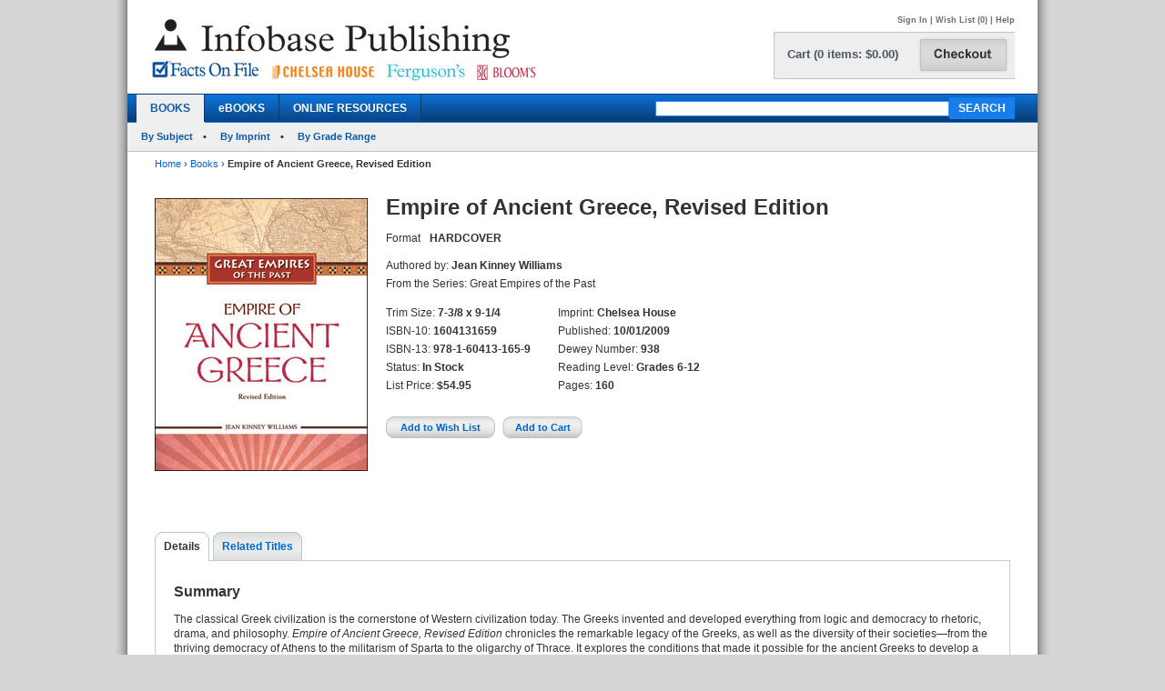

--- FILE ---
content_type: text/html; charset=utf-8
request_url: https://www.infobasepublishing.com/Bookdetail.aspx?ISBN=1604131659&eBooks=0
body_size: 43833
content:


<!DOCTYPE html PUBLIC "-//W3C//DTD XHTML 1.0 Transitional//EN" "http://www.w3.org/TR/xhtml1/DTD/xhtml1-transitional.dtd">


<html xmlns="http://www.w3.org/1999/xhtml">

<head><meta http-equiv="content-type" content="text/html;charset=utf-8" /><title>
	Infobase Publishing - Empire of Ancient Greece, Revised Edition
</title><link href="/common/css/main.css" rel="stylesheet" type="text/css" media="all" />
    <script type="text/javascript" src="/Common/js/common.js"></script>
<link href="/common/css/styles.css" rel="stylesheet" type="text/css" />
	

<script type="text/javascript">
function unhide(divID) {
  var item = document.getElementById(divID);
  if (item) {
    item.className=(item.className=='SubnavDiv')?'SubnavDivUnhide':'SubnavDiv';
  }
}
</script>
	

</head>
   
<body>
<form method="post" action="./Bookdetail.aspx?ISBN=1604131659&amp;eBooks=0" onkeypress="javascript:return WebForm_FireDefaultButton(event, 'ucHeader_btnSearch')" id="form1" enctype="multipart/form-data">
<div class="aspNetHidden">
<input type="hidden" name="__EVENTTARGET" id="__EVENTTARGET" value="" />
<input type="hidden" name="__EVENTARGUMENT" id="__EVENTARGUMENT" value="" />
<input type="hidden" name="__VIEWSTATE" id="__VIEWSTATE" value="/[base64]/[base64]/SVNCTj0xNjA0MTMxNjU5JmVCb29rcz0wZGQCCQ8PFgIfAQVBaHR0cHM6Ly93d3cuaW5mb2Jhc2VwdWJsaXNoaW5nLmNvbS9TcGVjaWFsT2ZmZXJzLmFzcHg/[base64]/[base64]/[base64]/[base64]/[base64]/SVNCTj0xNjA0MTMxNjU5JmVCb29rcz0wJnRhYj1EZXRhaWxzZGQCAw8PFgIfAQVAfi9Cb29rZGV0YWlsLmFzcHg/[base64]/[base64]/[base64]/[base64]/[base64]/SVNCTj0xNjA0MTMxNjU5JmVCb29rcz0wZGQCAQ9kFgxmDxUBCjE2MDQxMzE2MDhkAgMPDxYEHwAFKEVtcGlyZSBvZiBBbmNpZW50IEVneXB0LCBSZXZpc2VkIEVkaXRpb24fAQUqfi9Cb29rZGV0YWlsLmFzcHg/[base64]/[base64]/[base64]/[base64]/[base64]/[base64]/[base64]/[base64]/[base64]/[base64]/[base64]/SVNCTj0xNjA0MTMxNjU5JmVCb29rcz0wJnRhYj1SZWxhdGVkVGl0bGVzHwRnZGQCBw8PFgIfAQVBfi9Cb29rZGV0YWlsLmFzcHg/[base64]" />
</div>

<script type="text/javascript">
//<![CDATA[
var theForm = document.forms['form1'];
if (!theForm) {
    theForm = document.form1;
}
function __doPostBack(eventTarget, eventArgument) {
    if (!theForm.onsubmit || (theForm.onsubmit() != false)) {
        theForm.__EVENTTARGET.value = eventTarget;
        theForm.__EVENTARGUMENT.value = eventArgument;
        theForm.submit();
    }
}
//]]>
</script>


<script src="/WebResource.axd?d=SOn67lsUGFr5UTBFIPQKRfUj6g9piDp_1msYhHB6hkwP-r37L_LxXjFhyPvwwZbD0iMOJgmVvO_flxJUq_1H0FGLuvuc_mXCyH8CXzYSLhI1&amp;t=638285921964787378" type="text/javascript"></script>


<script src="/ScriptResource.axd?d=VG2Uy8AlpqGBnIKZKUQqZ3lgEwF0e5J5CIkS2on8rfeYjW_uIX_2BdowZq2eUVD_g-DWyW8Z6N96q4WfeZP4UkGd2cHHcpM1XXND4xPEEpVQyBNSrq_-Shve5SwcZNungXUTi0M45Hi33Pti0cp6RwTTnntPx4Mr7d-jt0KN4nc1&amp;t=13798092" type="text/javascript"></script>
<script src="/ScriptResource.axd?d=4a6bDyGqa2HydK-lXy4Ki0PHRB3xddJKSas2FjX9vk_qGe1rjyuYJyFFyzkY22CIjNlrZDxjOJ98MSY_5VfRlN-6mLij6VZa9CmHiqhsxJyUdl1nwRuLhuPhMFaGfTn80dSqxsy6_0yOqGaj4wG-IJ199bv1pIEguBY1j2tvWGXlhhlfbDTKqoIhg10KVqSo0&amp;t=13798092" type="text/javascript"></script>
<div class="aspNetHidden">

	<input type="hidden" name="__VIEWSTATEGENERATOR" id="__VIEWSTATEGENERATOR" value="6DCAC49F" />
	<input type="hidden" name="__SCROLLPOSITIONX" id="__SCROLLPOSITIONX" value="0" />
	<input type="hidden" name="__SCROLLPOSITIONY" id="__SCROLLPOSITIONY" value="0" />
	<input type="hidden" name="__EVENTVALIDATION" id="__EVENTVALIDATION" value="/wEdABFlFE+miaXygFcjLhl6hB4LNL2SUAO14nVtTs0y/[base64]/md5U/QyzqdTHkFBAMrHxPodsIXoiAM0x/KMa57O8uY5xKNDEQN3l4TYuwL9M7ES0d1LXDtJAAO2bQDlbHmksH8pIwxrAA4qgpzGIoPS41aID" />
</div>
 
<div id="header">
    

<div class="mainborder">
    <div class="insideborder">
        <div class="row">
            <div class="topLogos">
                <a href="/Default.aspx">
                    <img src="/Common/images/logos.jpg" />
                </a>
            </div>
    
    	    <div class="topRightContainer">
		        <div class="upperNavigation">
			    <p style="text-align: right" class="topLink">
                      
				    <br />
            	    <a id="ucHeader_btnSignIn" href="javascript:__doPostBack(&#39;ctl00$ucHeader$btnSignIn&#39;,&#39;&#39;)">Sign In</a> | <a id="ucHeader_lnkWishList" href="https://www.infobasepublishing.com/WishList.aspx">Wish List (0)</a>    
                    
			         
			        | <a id="ucHeader_hlhelp" href="https://www.infobasepublishing.com/ContactUS.aspx?Page=FAQ">Help</a>
                </p>
		    </div>
  	  	        <div class="checkoutButton">
                    <a id="ucHeader_hlcart" href="https://www.infobasepublishing.com/Cart.aspx?Page=https://www.infobasepublishing.com/Bookdetail.aspx?ISBN=1604131659&amp;eBooks=0">	
  	  			        <img src="/common/images/button_checkout.jpg" width="107" height="50" border="0" />
  	  	            </a>
  	  	        </div>
		        <div class="cartSummary">
			        <p style="text-align: left" class="cartText"> <a id="ucHeader_lnkCart" class="cartText" href="https://www.infobasepublishing.com/Cart.aspx?Page=https://www.infobasepublishing.com/Bookdetail.aspx?ISBN=1604131659&amp;eBooks=0">Cart (0 items: $0.00)</a></p>
		        </div>
            </div>
        </div>
    </div>

    <div class="navWrapper row" id="Navigation">
        <ul class="navLinks">
            <li class="active">
                <a id="ucHeader_hlBooks" href="https://www.infobasepublishing.com/SpecialOffers.aspx?Booktype2=h">BOOKS</a>
                
            </li>

            <li class="">
                <a id="ucHeader_hlEbooks" href="https://www.infobasepublishing.com/eBookLanding.aspx?eBooks=1">eBOOKS</a>
            </li>

            <li class="">
                <a id="ucHeader_hlOnlineProductLanding" href="https://www.infobasepublishing.com/OnlineProductsLanding.aspx">ONLINE RESOURCES</a>
            </li>
        </ul>
        <div class="navSearch">
            <input name="ctl00$ucHeader$txtKeyword" type="text" maxlength="100" id="ucHeader_txtKeyword" class="searchboxBorder" size="39" name="searchText" />
            <input type="submit" name="ctl00$ucHeader$btnSearch" value="SEARCH" onclick="return doSimpleSearch(&#39;ucHeader_txtKeyword&#39;);" id="ucHeader_btnSearch" class="searchButton" />
        </div>
    </div>
        
            <ul class="subMenu">
                        <li>
                            
                            <a href="../../Browse.aspx?Filter=Subject">By Subject</a>
                            
                        </li>
                   

                        <li>
                            
                            <a href="../../ImprintLanding.aspx">By Imprint</a>
                            
                        </li>

                        <li>
                            
                            <a href="../../GradeLanding.aspx">By Grade Range</a>
                            
                        </li>
                   </ul>
        
</div>
</div>



    <div id="wrapper" class="">
        <div id="bread">
            
<div><a id="ContentPlaceHolderBreadCrumbTrail_hlhome" href="Default.aspx">Home</a>  <span>&rsaquo;</span> 
<a id="ContentPlaceHolderBreadCrumbTrail_hlBooks" href="SpecialOffers.aspx?Booktype2=h">Books</a>  <span>&rsaquo;</span> 
<span id="ContentPlaceHolderBreadCrumbTrail_lblBreadCrumb"> <b>Empire of Ancient Greece, Revised Edition</b></span>
</div>
 
        </div>
        
        

<script type="text/javascript">
//<![CDATA[
Sys.WebForms.PageRequestManager._initialize('ctl00$MainContent$ScriptManager1', 'form1', ['tctl00$MainContent$UpdatePanel1','MainContent_UpdatePanel1','tctl00$MainContent$UpdatePanel3','MainContent_UpdatePanel3','tctl00$MainContent$UpdatePanel4','MainContent_UpdatePanel4','tctl00$MainContent$UpdatePanel2','MainContent_UpdatePanel2','tctl00$MainContent$UpdatePanel5','MainContent_UpdatePanel5'], [], [], 90, 'ctl00');
//]]>
</script>



<div class="topFull">
			
	
	

			
            
            <div class="seriesBookImage">
           		<img id="MainContent_ThumbNailImage" alt="" src="https://www.infobasepublishing.com/productimages/isbn13/closeups/9781604131659.jpg" /> 
           		<p>
                    
                   <br />
                   
                    
		        </p>	
			</div>
			
			<div class="seriesInfo">
			 <span id="MainContent_lblTitle" class="title">Empire of Ancient Greece, Revised Edition</span>
			<ul>
            	
            	<li><span id="MainContent_lbltext">Format</span></li>
            	<li><span id="MainContent_lblFormat"><b>HARDCOVER</b></span></li>
            	<li></li>
                <li></li>
            	
            </ul>
				<ul class="specs">
					<li>Authored by: <b><span id="MainContent_lblAuthor">Jean Kinney Williams</span></b></li>
					<li><span id="MainContent_lblSeries">From the Series: Great Empires of the Past</span></li>
						</ul>
						   <div class="uldiv">
                <ul class="specs">

				<li>Trim Size: <b><span id="MainContent_lblSize">7-3/8 x 9-1/4</span></b></li>
					<li>ISBN-10: <b><span id="MainContent_lblISBN10">1604131659</span></b></li>
                    <li>ISBN-13: <b><span id="MainContent_lblISBN13">978-1-60413-165-9</span></b></li>
                    <li>Status: <b><span id="MainContent_lblStatus">In Stock</span></b></li>
					<li><span id="MainContent_lbllistpricelabel">List Price</span>: 
					<b><span id="MainContent_lblListPrice">$54.95</span></b><br />
					<b class="red">
					
				  </b></li>
				
				       </ul>
            </div>
            
                <div class="uldiv">
                <ul class="specs">

            		<li>Imprint: <b><span id="MainContent_lblImprint">Chelsea House</span></b></li>
					<li><span id="MainContent_lblpublishedlabel">Published:</span> <b><span id="MainContent_lblPublished">10/01/2009</span></b></li>
					<li>Dewey Number: <b><span id="MainContent_lblDewey">938</span></b></li>
					<li>Reading Level: <b><span id="MainContent_lblAgeLevel">Grades 6-12</span></b></li>
					<li> <span id="MainContent_lblpagelabel">Pages:</span> <b><span id="MainContent_lblpages">160</span></b></li> 
						
            	       </ul>
            </div>
            
            
          
			
	<div class="btnsLeft">   
					<input type="submit" name="ctl00$MainContent$btnAddWishlist" value="Add to Wish List" id="MainContent_btnAddWishlist" class="wishButton" /> 
					     
 
					<input type="submit" name="ctl00$MainContent$btnAddCart" value="Add to Cart" id="MainContent_btnAddCart" class="cartButton" />
                    
                  
                    
            		</div> 
			</div>
			
		</div>
       
<div class="bottomFull">
<div id="MainContent_Details" class="VisibleDiv">
<div id="MainContent_UpdatePanel1">
	
<div class="tabs">
	<ul>
	                <li  class="on"><a id="MainContent_hlDetails1" class="on" href="Bookdetail.aspx?ISBN=1604131659&amp;eBooks=0&amp;tab=Details">Details</a></li>
                   
					<li id="MainContent_lirt1"><a id="MainContent_hlRelatedTitles1" href="Bookdetail.aspx?ISBN=1604131659&amp;eBooks=0&amp;tab=RelatedTitles">Related Titles</a></li>
					
					
	</ul>
</div>
<div class="tabBox">
<div id="MainContent_pnlSummary">
		
<br />
    <h2>Summary</h2> 
    <p><span id="MainContent_lblSummary"><p>The classical Greek civilization is the cornerstone of Western civilization today. The Greeks invented and developed everything from logic and democracy to rhetoric, drama, and philosophy. <em>Empire of Ancient Greece, Revised Edition</em>&#160;chronicles the remarkable legacy of the Greeks, as well as the diversity of their societies&#8212;from the thriving democracy of Athens to the militarism of Sparta to the oligarchy of Thrace. It explores the conditions that made it possible for the ancient Greeks to develop a culture that set the foundation for our intellectual lives today, and explains why Greek power eventually declined. Everyday life in ancient Greece, from the wealthy citizens who grappled in the Olympic arena to the farmers who found 50 different ways to use olive oil, is also examined. Connections in our own world to the ancient Greeks are numerous, including the Olympics, much of our classical literature, the scientific method, architecture, and many English words.</p></span></p>

	</div>
<div id="MainContent_pnlSpecs">
		
    <h2>Specifications</h2>
    <p><span id="MainContent_lblSpecs"><p>Full-color photographs and illustrations. Maps. Sidebars. Glossary. Bibliography. Chronology. Further resources. Index.</p></span></p>

	</div>
<div id="MainContent_pnlAbouttheAuthors">
		
    <h2>About the Author(s)</h2>
    <p><span id="MainContent_lblAbouttheAuthors"><p><strong>Jean Kinney Williams</strong> is a freelance writer who has penned many nonfiction books on a variety of history and social studies topics, including <em>Mormon Faith in America</em> for Chelsea House.</p></span></p>

	</div>
</div>

</div>
</div> 
<div id="MainContent_ReviewsAndRewards" class="HiddenDiv">
<div id="MainContent_UpdatePanel3">
	
<div class="tabs">
	<ul>
	                <li><a id="MainContent_hlDetails3" href="Bookdetail.aspx?ISBN=1604131659&amp;eBooks=0&amp;tab=Details">Details</a></li>
                    <li  class="on"></li>
					<li id="MainContent_lirt2"><a id="MainContent_hlRelatedTitles3" href="Bookdetail.aspx?ISBN=1604131659&amp;eBooks=0&amp;tab=RelatedTitles">Related Titles</a></li>
					
	
	</ul>
</div>
<div class="tabBox">
 
</div>

</div>
</div>               
<div id="MainContent_RelatedTitles" class="HiddenDiv">
<div id="MainContent_UpdatePanel4">
	
<div class="tabs">
	<ul>
	                <li><a id="MainContent_hlDetails4" href="Bookdetail.aspx?ISBN=1604131659&amp;eBooks=0&amp;tab=Details">Details</a></li>
                    
					<li class="on"><a id="MainContent_hlRelatedTitles4" class="on" href="Bookdetail.aspx?ISBN=1604131659&amp;eBooks=0&amp;tab=RelatedTitles">Related Titles</a></li>
					
	
	</ul>
</div>
<div class="tabBox">
    <div class="tableWrap">
        <h5><span id="MainContent_hlAdditionalTitlesHeader"></span></h5>
            
        <table>
        <tr>
			<th class="tL" style="text-align: left;">Title</th>
			<th><span id="MainContent_lblListPriceLabel2">List Price</span></th>
			<th>Format</th>
			<th>Status</th>
            <th>Add to Wish List</th>
			<th>Add to Cart</th>
		</tr>
        <tr></tr>
        
        <tr >
                                             
            <td class="tL" style="text-align: left;">
             <a name='1604131624'></a> <input type="hidden" name="ctl00$MainContent$rptDisplay$ctl00$hdnISBN" id="MainContent_rptDisplay_hdnISBN_0" value="1604131624" />
              <a id="MainContent_rptDisplay_lnkTitle_0" href="Bookdetail.aspx?ISBN=1604131624&amp;eBooks=0">Empire of Alexander the Great, Revised Edition</a><br />
            </td>
            <td><span id="MainContent_rptDisplay_lblTotal_0">$35.00</span></td> 
             <td> <span id="MainContent_rptDisplay_lblFormat_0">Hardcover</span></td>
            <td> <span id="MainContent_rptDisplay_lblStatus_0">In Stock</span></td>     
            <td style="text-align:center;">
                <a id="MainContent_rptDisplay_hlAddtoWishList_0" style="cursor:pointer;">Add to Wish List</a>
                
                 
            </td>
            <td style="text-align:center;">
              <a id="MainContent_rptDisplay_hlAddtoCart_0" style="cursor:pointer;">Add to Cart</a>
               
                 
                 </td>
         </tr>
         
         
         
         
        
        <tr >
                                             
            <td class="tL" style="text-align: left;">
             <a name='1604131608'></a> <input type="hidden" name="ctl00$MainContent$rptDisplay$ctl01$hdnISBN" id="MainContent_rptDisplay_hdnISBN_1" value="1604131608" />
              <a id="MainContent_rptDisplay_lnkTitle_1" href="Bookdetail.aspx?ISBN=1604131608&amp;eBooks=0">Empire of Ancient Egypt, Revised Edition</a><br />
            </td>
            <td><span id="MainContent_rptDisplay_lblTotal_1">$54.95</span></td> 
             <td> <span id="MainContent_rptDisplay_lblFormat_1">Hardcover</span></td>
            <td> <span id="MainContent_rptDisplay_lblStatus_1">In Stock</span></td>     
            <td style="text-align:center;">
                <a id="MainContent_rptDisplay_hlAddtoWishList_1" style="cursor:pointer;">Add to Wish List</a>
                
                 
            </td>
            <td style="text-align:center;">
              <a id="MainContent_rptDisplay_hlAddtoCart_1" style="cursor:pointer;">Add to Cart</a>
               
                 
                 </td>
         </tr>
         
         
         
         
        
        <tr >
                                             
            <td class="tL" style="text-align: left;">
             <a name='1604131659'></a> <input type="hidden" name="ctl00$MainContent$rptDisplay$ctl02$hdnISBN" id="MainContent_rptDisplay_hdnISBN_2" value="1604131659" />
              <a id="MainContent_rptDisplay_lnkTitle_2" href="Bookdetail.aspx?ISBN=1604131659&amp;eBooks=0">Empire of Ancient Greece, Revised Edition</a><br />
            </td>
            <td><span id="MainContent_rptDisplay_lblTotal_2">$54.95</span></td> 
             <td> <span id="MainContent_rptDisplay_lblFormat_2">Hardcover</span></td>
            <td> <span id="MainContent_rptDisplay_lblStatus_2">In Stock</span></td>     
            <td style="text-align:center;">
                <a id="MainContent_rptDisplay_hlAddtoWishList_2" style="cursor:pointer;">Add to Wish List</a>
                
                 
            </td>
            <td style="text-align:center;">
              <a id="MainContent_rptDisplay_hlAddtoCart_2" style="cursor:pointer;">Add to Cart</a>
               
                 
                 </td>
         </tr>
         
         
         
         
        
        <tr >
                                             
            <td class="tL" style="text-align: left;">
             <a name='1604131594'></a> <input type="hidden" name="ctl00$MainContent$rptDisplay$ctl03$hdnISBN" id="MainContent_rptDisplay_hdnISBN_3" value="1604131594" />
              <a id="MainContent_rptDisplay_lnkTitle_3" href="Bookdetail.aspx?ISBN=1604131594&amp;eBooks=0">Empire of Ancient Rome, Revised Edition</a><br />
            </td>
            <td><span id="MainContent_rptDisplay_lblTotal_3">$54.95</span></td> 
             <td> <span id="MainContent_rptDisplay_lblFormat_3">Hardcover</span></td>
            <td> <span id="MainContent_rptDisplay_lblStatus_3">In Stock</span></td>     
            <td style="text-align:center;">
                <a id="MainContent_rptDisplay_hlAddtoWishList_3" style="cursor:pointer;">Add to Wish List</a>
                
                 
            </td>
            <td style="text-align:center;">
              <a id="MainContent_rptDisplay_hlAddtoCart_3" style="cursor:pointer;">Add to Cart</a>
               
                 
                 </td>
         </tr>
         
         
         
         
        
        <tr >
                                             
            <td class="tL" style="text-align: left;">
             <a name='1604131497'></a> <input type="hidden" name="ctl00$MainContent$rptDisplay$ctl04$hdnISBN" id="MainContent_rptDisplay_hdnISBN_4" value="1604131497" />
              <a id="MainContent_rptDisplay_lnkTitle_4" href="Bookdetail.aspx?ISBN=1604131497&amp;eBooks=0">Empire of the Aztecs</a><br />
            </td>
            <td><span id="MainContent_rptDisplay_lblTotal_4">$54.95</span></td> 
             <td> <span id="MainContent_rptDisplay_lblFormat_4">Hardcover</span></td>
            <td> <span id="MainContent_rptDisplay_lblStatus_4">In Stock</span></td>     
            <td style="text-align:center;">
                <a id="MainContent_rptDisplay_hlAddtoWishList_4" style="cursor:pointer;">Add to Wish List</a>
                
                 
            </td>
            <td style="text-align:center;">
              <a id="MainContent_rptDisplay_hlAddtoCart_4" style="cursor:pointer;">Add to Cart</a>
               
                 
                 </td>
         </tr>
         
         
         
         
        
        <tr >
                                             
            <td class="tL" style="text-align: left;">
             <a name='1604131586'></a> <input type="hidden" name="ctl00$MainContent$rptDisplay$ctl05$hdnISBN" id="MainContent_rptDisplay_hdnISBN_5" value="1604131586" />
              <a id="MainContent_rptDisplay_lnkTitle_5" href="Bookdetail.aspx?ISBN=1604131586&amp;eBooks=0">Empire of the Incas, Revised Edition</a><br />
            </td>
            <td><span id="MainContent_rptDisplay_lblTotal_5">$54.95</span></td> 
             <td> <span id="MainContent_rptDisplay_lblFormat_5">Hardcover</span></td>
            <td> <span id="MainContent_rptDisplay_lblStatus_5">In Stock</span></td>     
            <td style="text-align:center;">
                <a id="MainContent_rptDisplay_hlAddtoWishList_5" style="cursor:pointer;">Add to Wish List</a>
                
                 
            </td>
            <td style="text-align:center;">
              <a id="MainContent_rptDisplay_hlAddtoCart_5" style="cursor:pointer;">Add to Cart</a>
               
                 
                 </td>
         </tr>
         
         
         
         
        
        <tr >
                                             
            <td class="tL" style="text-align: left;">
             <a name='1604131616'></a> <input type="hidden" name="ctl00$MainContent$rptDisplay$ctl06$hdnISBN" id="MainContent_rptDisplay_hdnISBN_6" value="1604131616" />
              <a id="MainContent_rptDisplay_lnkTitle_6" href="Bookdetail.aspx?ISBN=1604131616&amp;eBooks=0">Empire of the Islamic World, Revised Edition</a><br />
            </td>
            <td><span id="MainContent_rptDisplay_lblTotal_6">$54.95</span></td> 
             <td> <span id="MainContent_rptDisplay_lblFormat_6">Hardcover</span></td>
            <td> <span id="MainContent_rptDisplay_lblStatus_6">In Stock</span></td>     
            <td style="text-align:center;">
                <a id="MainContent_rptDisplay_hlAddtoWishList_6" style="cursor:pointer;">Add to Wish List</a>
                
                 
            </td>
            <td style="text-align:center;">
              <a id="MainContent_rptDisplay_hlAddtoCart_6" style="cursor:pointer;">Add to Cart</a>
               
                 
                 </td>
         </tr>
         
         
         
         
        
        <tr >
                                             
            <td class="tL" style="text-align: left;">
             <a name='1604131578'></a> <input type="hidden" name="ctl00$MainContent$rptDisplay$ctl07$hdnISBN" id="MainContent_rptDisplay_hdnISBN_7" value="1604131578" />
              <a id="MainContent_rptDisplay_lnkTitle_7" href="Bookdetail.aspx?ISBN=1604131578&amp;eBooks=0">Empires of Ancient Mesopotamia</a><br />
            </td>
            <td><span id="MainContent_rptDisplay_lblTotal_7">$54.95</span></td> 
             <td> <span id="MainContent_rptDisplay_lblFormat_7">Hardcover</span></td>
            <td> <span id="MainContent_rptDisplay_lblStatus_7">In Stock</span></td>     
            <td style="text-align:center;">
                <a id="MainContent_rptDisplay_hlAddtoWishList_7" style="cursor:pointer;">Add to Wish List</a>
                
                 
            </td>
            <td style="text-align:center;">
              <a id="MainContent_rptDisplay_hlAddtoCart_7" style="cursor:pointer;">Add to Cart</a>
               
                 
                 </td>
         </tr>
         
         
         
         
        
        <tr >
                                             
            <td class="tL" style="text-align: left;">
             <a name='160413156X'></a> <input type="hidden" name="ctl00$MainContent$rptDisplay$ctl08$hdnISBN" id="MainContent_rptDisplay_hdnISBN_8" value="160413156X" />
              <a id="MainContent_rptDisplay_lnkTitle_8" href="Bookdetail.aspx?ISBN=160413156X&amp;eBooks=0">Empires of Ancient Persia</a><br />
            </td>
            <td><span id="MainContent_rptDisplay_lblTotal_8">$54.95</span></td> 
             <td> <span id="MainContent_rptDisplay_lblFormat_8">Hardcover</span></td>
            <td> <span id="MainContent_rptDisplay_lblStatus_8">In Stock</span></td>     
            <td style="text-align:center;">
                <a id="MainContent_rptDisplay_hlAddtoWishList_8" style="cursor:pointer;">Add to Wish List</a>
                
                 
            </td>
            <td style="text-align:center;">
              <a id="MainContent_rptDisplay_hlAddtoCart_8" style="cursor:pointer;">Add to Cart</a>
               
                 
                 </td>
         </tr>
         
         
         
         
        
        <tr >
                                             
            <td class="tL" style="text-align: left;">
             <a name='1604131640'></a> <input type="hidden" name="ctl00$MainContent$rptDisplay$ctl09$hdnISBN" id="MainContent_rptDisplay_hdnISBN_9" value="1604131640" />
              <a id="MainContent_rptDisplay_lnkTitle_9" href="Bookdetail.aspx?ISBN=1604131640&amp;eBooks=0">Empires of Medieval West Africa, Revised Edition</a><br />
            </td>
            <td><span id="MainContent_rptDisplay_lblTotal_9">$54.95</span></td> 
             <td> <span id="MainContent_rptDisplay_lblFormat_9">Hardcover</span></td>
            <td> <span id="MainContent_rptDisplay_lblStatus_9">In Stock</span></td>     
            <td style="text-align:center;">
                <a id="MainContent_rptDisplay_hlAddtoWishList_9" style="cursor:pointer;">Add to Wish List</a>
                
                 
            </td>
            <td style="text-align:center;">
              <a id="MainContent_rptDisplay_hlAddtoCart_9" style="cursor:pointer;">Add to Cart</a>
               
                 
                 </td>
         </tr>
         
         
         
         
        
        <tr >
                                             
            <td class="tL" style="text-align: left;">
             <a name='1604131551'></a> <input type="hidden" name="ctl00$MainContent$rptDisplay$ctl10$hdnISBN" id="MainContent_rptDisplay_hdnISBN_10" value="1604131551" />
              <a id="MainContent_rptDisplay_lnkTitle_10" href="Bookdetail.aspx?ISBN=1604131551&amp;eBooks=0">Empires of the Maya</a><br />
            </td>
            <td><span id="MainContent_rptDisplay_lblTotal_10">$54.95</span></td> 
             <td> <span id="MainContent_rptDisplay_lblFormat_10">Hardcover</span></td>
            <td> <span id="MainContent_rptDisplay_lblStatus_10">In Stock</span></td>     
            <td style="text-align:center;">
                <a id="MainContent_rptDisplay_hlAddtoWishList_10" style="cursor:pointer;">Add to Wish List</a>
                
                 
            </td>
            <td style="text-align:center;">
              <a id="MainContent_rptDisplay_hlAddtoCart_10" style="cursor:pointer;">Add to Cart</a>
               
                 
                 </td>
         </tr>
         
         
         
         
        
    </table>
    </div>

</div>

</div>
</div> 
 <div id="MainContent_StandingOrderPlans" class="HiddenDiv">
<div id="MainContent_UpdatePanel2">
	
<div class="tabs">
	<ul>
	                <li><a id="MainContent_hlDetails2" href="Bookdetail.aspx?ISBN=1604131659&amp;eBooks=0&amp;tab=Details">Details</a></li>
                    
					<li id="MainContent_lirt4"><a id="MainContent_hlRelatedTitles2" href="Bookdetail.aspx?ISBN=1604131659&amp;eBooks=0&amp;tab=RelatedTitles">Related Titles</a></li>
					<li class="on"></li>
	<li></li>
	</ul>
</div>
<div class="tabBox">
    <div class="tableWrap">
       <h2> Standing Order Plan</h2>
       
      
         <div id="MainContent_pnl1600571271">
		


<p>A Standing Order Plan saves you both time and money without risking a penny of your acquisitions budget. The number of copies you indicate of each new title  under the plan you select will automatically as the new edition becomes available. If, for any reason, you wish to cancel your subscription to the plan, please contact our Customer Service Department. </p>

<p>Standing Order Plan available for The World Almanac® for Kids:<br />
<b>Plan WK1</b>	Single-title hardcover edition at <b>20% discount</b></p>
<p>You can use <a href="Common/PDF/SOP_OrderForm_SP10.pdf" target="_blank">this order form (pdf)</a> to sign up for any of our Standing Order Plans, or you can contact our Customer Service Department:</p>
<p>
<b>Email: <A href="mailto:custserv@factsonfile.com">custserv@factsonfile.com</A></b><br />
<b>Phone Number (toll-free): 1-800-322-8755 </b><br />
<b>Fax Number (toll-free): 1-800-678-3633 </b><br />
</p>
       
	</div>
         
            
            
    </div>

</div>

</div>
</div> 

 <div id="MainContent_LearningResources" class="HiddenDiv">
<div id="MainContent_UpdatePanel5">
	
<div class="tabs">
	<ul>
	                <li><a id="MainContent_hlDetails5" href="Bookdetail.aspx?ISBN=1604131659&amp;eBooks=0&amp;tab=Details">Details</a></li>
                    
					<li id="MainContent_lirt5"><a id="MainContent_hlRelatedTitles5" href="Bookdetail.aspx?ISBN=1604131659&amp;eBooks=0&amp;tab=RelatedTitles">Related Titles</a></li>
					<li></li>
	<li class="on"></li>
	</ul>
</div>
<div class="tabBox">
    <div class="tableWrap">
      <h2>FREE Learning Resources</h2>
         
         
        
    </div>
    
</div>
  

</div>
</div>  			
</div>

      <span id="MainContent_temp"></span>

    </div>

    
<div id="footer">
	
		<div class="sect">
			<ul>
				<li class="head">Help</li>
				<li><a href="../../AboutUs.aspx">About Us</a></li>
				<li><a href="../../ContactUs.aspx?Page=Inquiries">Contact Us</a></li>
				<li><a href="https://infobase.com/careers/"  target="_blank" >Job Openings</a></li>
				<li><a href="#"  onclick="javascript:window.open('/Common/HTML/PrivacyPolicy.html', '','scrollbars=yes,menubar=no,height=800,width=625,resizable=yes,toolbar=no,location=no,status=no top=0, left=0');">Privacy Policy</a></li>
			
			</ul>
		</div>
		
	 <div class="sect">
			<ul>
			<li class="head">Forms</li>
				<li ><a target="_blank" href="Common/PDF/FOF_BookProcessingOrderForm.pdf">Book Processing Form</a></li>
									<li><a target="_blank" href="Common/PDF/InfobaseOrderBlank.pdf">Blank Order Form</a></li>
		
				
								<li><a target="_blank" href="Common/PDF/eBookReg_Infobase.xlsx">eBook Registration Form</a></li>
			</ul>

		</div>
		<div class="sect">
			<ul>
				<li class="head">Address</li>

				<li>Infobase</li>
				<li>8 The Green</li>
				<li>Suite 19225</li>
				<li>Dover, DE 19901</li>
			</ul>
		</div>
		
		<div class="sect">
			<ul>

				<li class="head">Contact Us</li>
				<li>Phone: 1-800-322-8755</li>
				<li>Fax: 1-800-678-3633</li>
				<li><a href="mailto:CustServ@Infobase.com">CustServ@Infobase.com</a></li>
			</ul>
		</div>

		
		<div class="sect">
			<ul>
				<li class="head">Copyright</li>
				<li>&copy; 2026 Infobase<br />All rights reserved.</li>
			</ul>
		</div>

	</div>
	
    

<script type="text/javascript">
//<![CDATA[

theForm.oldSubmit = theForm.submit;
theForm.submit = WebForm_SaveScrollPositionSubmit;

theForm.oldOnSubmit = theForm.onsubmit;
theForm.onsubmit = WebForm_SaveScrollPositionOnSubmit;
//]]>
</script>
</form>

</body>
</html>


--- FILE ---
content_type: text/css
request_url: https://www.infobasepublishing.com/common/css/styles.css
body_size: 2862
content:
/* Start Layout Styles */
.row {
  clear: both;
  position: relative; }
  .row::after {
    content: "";
    display: table;
    clear: both; }

.column {
  padding-left: 10px;
  padding-right: 10px;
  float: left;
  border: 0;
  position: relative; }
  .column .row {
    margin-left: -10px;
    margin-right: -10px; }

.column1 {
  width: 8.33333%; }

.columnOffset1 {
  margin-left: 8.33333%; }

.column2 {
  width: 16.66667%; }

.columnOffset2 {
  margin-left: 16.66667%; }

.column3 {
  width: 25%; }

.columnOffset3 {
  margin-left: 25%; }

.column4 {
  width: 33.33333%; }

.columnOffset4 {
  margin-left: 33.33333%; }

.column5 {
  width: 41.66667%; }

.columnOffset5 {
  margin-left: 41.66667%; }

.column6 {
  width: 50%; }

.columnOffset6 {
  margin-left: 50%; }

.column7 {
  width: 58.33333%; }

.columnOffset7 {
  margin-left: 58.33333%; }

.column8 {
  width: 66.66667%; }

.columnOffset8 {
  margin-left: 66.66667%; }

.column9 {
  width: 75%; }

.columnOffset9 {
  margin-left: 75%; }

.column10 {
  width: 83.33333%; }

.columnOffset10 {
  margin-left: 83.33333%; }

.column11 {
  width: 91.66667%; }

.columnOffset11 {
  margin-left: 91.66667%; }

.column12 {
  width: 100%; }

.columnOffset12 {
  margin-left: 100%; }

.permColumn {
  padding-left: 10px;
  padding-right: 10px;
  float: left;
  border: 0;
  margin: 0;
  position: relative; }
  .permColumn .row {
    margin-left: -10px;
    margin-right: -10px; }

.permColumn1 {
  width: 8.33333%; }

.permColumn2 {
  width: 16.66667%; }

.permColumn3 {
  width: 25%; }

.permColumn4 {
  width: 33.33333%; }

.permColumn5 {
  width: 41.66667%; }

.permColumn6 {
  width: 50%; }

.permColumn7 {
  width: 58.33333%; }

.permColumn8 {
  width: 66.66667%; }

.permColumn9 {
  width: 75%; }

.permColumn10 {
  width: 83.33333%; }

.permColumn11 {
  width: 91.66667%; }

.permColumn12 {
  width: 100%; }

@media only screen and (max-width: 767px) {
  .column {
    float: none;
    width: 100%; }

  .column1, .column2, .column3, .column4, .column5, .column6, .column7, .column8, .column9, .column10, .column11, .column12 {
    width: 100%; }

  .column1, .column2, .column3, .column4, .column5, .column6, .column7, .column8, .column9, .column10, .column11, .column12, .columnOffset12 {
    margin-left: 0; } }
* {
  margin: 0; }

.mainborder {
  /*border: 1px solid #cdcbcb;*/
  margin: 0 10 px;
  margin-top: auto; }

.insideborder {
  /*border-left: 1px solid #b7c6c6;
  border-right: 1px solid #b7c6c6;*/
  margin: auto;
  width: 980px; }

.topLogos {
  float: left; }

.topRightContainer {
  float: right; }

.upperNavigation {
  margin-right: 15px; }

.topLink {
  font-family: Arial, Helvetica, sans-serif;
  font-size: 9px;
  color: #606e77;
  font-weight: bold;
  text-decoration: none;
  line-height: 15px;
  text-align: right;
  margin: 0 0 5px 0; }
  .topLink a {
    color: #606e77; }
    .topLink a:hover {
      text-decoration: underline; }

.navWrapper {
  border-top: 1px solid #073b70;
  border-bottom: 1px solid #137ae1;
  background-image: url('[data-uri]');
  background-size: 100%;
  background-image: -webkit-gradient(linear, 50% 0%, 50% 100%, color-stop(0%, #0e6fd3), color-stop(100%, #073b70));
  background-image: -moz-linear-gradient(#0e6fd3, #073b70);
  background-image: -webkit-linear-gradient(#0e6fd3, #073b70);
  background-image: linear-gradient(#0e6fd3, #073b70); }
  .navWrapper::after {
    content: "";
    display: table;
    clear: both;
    width: 100%; }
  .navWrapper .navLinks {
    list-style-type: none;
    margin: 0 0 0 10px;
    padding: 0; }
    .navWrapper .navLinks > li {
      float: left;
      position: relative;
      background-image: url('[data-uri]');
      background-size: 100%;
      background-image: -webkit-gradient(linear, 50% 0%, 50% 100%, color-stop(0%, #0e75dd), color-stop(100%, #074583));
      background-image: -moz-linear-gradient(#0e75dd, #074583);
      background-image: -webkit-linear-gradient(#0e75dd, #074583);
      background-image: linear-gradient(#0e75dd, #074583);
      font-family: 'Arial Rounded MT Bold', Arial, Helvetica, sans-serif;
      font-size: 12px;
      font-weight: bold;
      line-height: 1em; }
      .navWrapper .navLinks > li > a, .navWrapper .navLinks > li span {
        display: block;
        color: #fff;
        border-right: 1px solid #073b70;
        padding: 9px 15px;
        cursor: pointer; }
      .navWrapper .navLinks > li .subnav {
        display: none;
        background: #f0efef;
        border: 1px solid #b7c6c6;
        border-top: 0;
        width: 100%;
        position: absolute;
        z-index: 10;
        box-sizing: border-box; }
        .navWrapper .navLinks > li .subnav ul {
          list-style-type: none;
          margin: 0 0 0 0;
          padding: 0 0 10px 0;
          font-size: 11px; }
          .navWrapper .navLinks > li .subnav ul li {
            padding: 3px 14px; }
            .navWrapper .navLinks > li .subnav ul li a:hover {
              text-decoration: none;
              color: #000; }
      .navWrapper .navLinks > li:hover > a, .navWrapper .navLinks > li:hover span {
        text-decoration: underline; }
      .navWrapper .navLinks > li:hover .subnav {
        display: block; }
      .navWrapper .navLinks > li.active {
        background: #f0efef;
        color: #0a58a8;
        border-bottom: 1px solid #f0efef;
        margin-bottom: -1px; }
        .navWrapper .navLinks > li.active:hover a, .navWrapper .navLinks > li.active:hover span {
          text-decoration: none; }
        .navWrapper .navLinks > li.active > a, .navWrapper .navLinks > li.active > span {
          color: #0a58a8; }

.navSearch {
  float: right;
  margin: 3px 25px 0 0; }

.subMenu {
  margin: 0;
  padding: 0;
  background: #f0efef;
  list-style-type: none;
  font-size: 11px;
  line-height: 1em;
  color: #212f34;
  border-bottom: 1px solid #b7c6c6; }
  .subMenu::after {
    content: "";
    display: table;
    clear: both;
    width: 100%; }
  .subMenu li {
    float: left;
    font-weight: bold;
    padding: 10px 15px;
    position: relative; }
    .subMenu li::after {
      content: '\2022';
      position: absolute;
      right: 0;
      top: 33%; }
    .subMenu li:last-child::after {
      content: ''; }
    .subMenu li a {
      color: #0a58a8; }

.searchButton {
  background-color: #157eeb;
  color: #fff;
  font-family: 'Arial Rounded MT Bold', Arial, Helvetica, sans-serif;
  font-size: 12px;
  font-weight: bold;
  text-align: center;
  padding: 5px 10px;
  border: 0; }

.navborder {
  /*border-top: 1px solid #b7c6c6;*/
  float: left;
  /*border-bottom: 1px solid #b7c6c6;*/ }

.navtext {
  font-family: Arial, Helvetica, sans-serif;
  font-size: 11px;
  font-weight: bold;
  color: #212f34;
  margin-bottom: 0; }

.navtext A:link {
  font-family: Arial, Helvetica, sans-serif;
  font-size: 11px;
  font-weight: bold;
  color: #0a58a8;
  text-decoration: none; }

.navtext A:visited {
  font-family: Arial, Helvetica, sans-serif;
  font-size: 11px;
  font-weight: bold;
  color: #0a58a8;
  text-decoration: none; }

.navtext A:active {
  font-family: Arial, Helvetica, sans-serif;
  font-size: 11px;
  font-weight: bold;
  color: #0a58a8;
  text-decoration: none; }

.navtext A:hover {
  font-family: Arial, Helvetica, sans-serif;
  font-size: 11px;
  font-weight: bold;
  color: #212f34;
  text-decoration: none; }

table.menu {
  position: absolute;
  visibility: hidden;
  margin: 0px;
  padding-bottom: 20px;
  background-image: url("../images/menu_bg.gif");
  width: 980px;
  height: 31px; }

table.menuVisible {
  position: absolute;
  visibility: visible;
  margin: 0px;
  padding-bottom: 20px;
  background-image: url("../images/menu_bg.gif");
  background-repeat: repeat-x;
  width: 980px;
  height: 31px; }

table.menu2 {
  position: absolute;
  visibility: hidden;
  margin-left: -72px;
  padding-bottom: 20px;
  background-image: url("../images/menu_bg.gif");
  background-repeat: repeat-x;
  width: 980px;
  height: 31px; }

table.menu2Visible {
  position: absolute;
  visibility: visible;
  margin-left: -72px;
  padding-bottom: 20px;
  background-image: url("../images/menu_bg.gif");
  background-repeat: repeat-x;
  width: 980px;
  height: 31px; }

table.menu3 {
  position: absolute;
  visibility: hidden;
  margin-left: -158px;
  padding-bottom: 20px;
  background-image: url("../images/menu_bg.gif");
  background-repeat: repeat-x;
  width: 980px;
  height: 31px; }

table.menu3Visible {
  position: absolute;
  visibility: visible;
  margin-left: -158px;
  padding-bottom: 20px;
  background-image: url("../images/menu_bg.gif");
  background-repeat: repeat-x;
  width: 980px;
  height: 31px; }

table.menu4 {
  position: absolute;
  visibility: hidden;
  margin-left: -271px;
  padding-bottom: 20px;
  background-image: url("../images/menu_bg.gif");
  background-repeat: repeat-x;
  width: 980px;
  height: 31px; }

table.menu4Visible {
  position: absolute;
  visibility: visible;
  margin-left: -271px;
  padding-bottom: 20px;
  background-image: url("../images/menu_bg.gif");
  background-repeat: repeat-x;
  width: 980px;
  height: 31px; }

table.menu5 {
  position: absolute;
  visibility: hidden;
  /*padding-bottom: 20px;*/
  background-image: url("../images/menu_bg_5.gif");
  background-repeat: repeat-x;
  width: 164px;
  height: 50px; }

table.menu5Visible {
  position: absolute;
  visibility: visible;
  margin-left: -262px;
  padding-bottom: 20px;
  background-image: url("../images/menu_bg.gif");
  background-repeat: repeat-x;
  width: 980px;
  height: 31px; }

.cartSummary {
  float: right;
  height: 68px;
  padding-right: 18px;
  padding-left: 15px;
  background-image: url("../images/upperLeft.gif"); }

.checkoutButton {
  float: right;
  height: 68px;
  width: 108px;
  margin-right: 15px;
  background-image: url("../images/upperRight.gif");
  background-position: right; }

/*Old Border Code below

.insideborderLeftTopRight {
	border-left: 1px solid #859dbb;
	border-top: 1px solid #859dbb;
	border-right: 1px solid #859dbb;
	margin:auto;
}

.insideborderLeftBottomRight {
	border-left: 1px solid #859dbb;
	border-bottom: 1px solid #859dbb;
	border-right: 1px solid #859dbb;
	margin:auto;
}

.insideborderLeft {
	border-left: 1px solid #859dbb;
	margin:auto;
}

.insideborderRight {
	border-right: 1px solid #859dbb;
	margin:auto;
}

.insideborderLeftBottom {
	border-left: 1px solid #859dbb;
	border-bottom: 1px solid #859dbb;
	margin:auto;
}

.insideborderRightBottom {
	border-right: 1px solid #859dbb;
	border-bottom: 1px solid #859dbb;
	margin:auto;
}

.insideborderBottom {
	border-bottom: 1px solid #859dbb;
	margin:auto;
}

.insideborderLeftTop {
	border-Left: 1px solid #859dbb;
	border-Top: 1px solid #859dbb;
	margin:auto;
}

.topborder {
	border-top:1px solid #cdcbcb;
	margin:auto;
	margin-top:auto;
}

.noborder {
	margin:0;
}

end of old border code*/
.cartText {
  font-family: Arial, Helvetica, sans-serif;
  font-size: 13px;
  color: #49565e;
  font-weight: bold;
  text-decoration: none;
  line-height: 50px; }

.searchboxBorder {
  border: 1px solid #248cf5;
  float: left;
  margin: 4px 0; }

.mainContent {
  float: left;
  width: 940px;
  margin-left: 20px;
  margin-right: 20px;
  margin-top: 40px; }

.maintext {
  font-family: Arial, Helvetica, sans-serif;
  font-size: 12px;
  color: #757574; }

.bottomLink {
  font-family: Verdana, Arial, Helvetica, sans-serif;
  font-size: 11px;
  color: #6e6e6e;
  text-decoration: none; }

.bottomLink A:link {
  font-family: Verdana, Arial, Helvetica, sans-serif;
  font-size: 11px;
  color: #6e6e6e;
  text-decoration: none; }

.bottomLink A:visited {
  font-family: Verdana, Arial, Helvetica, sans-serif;
  font-size: 11px;
  color: #6e6e6e;
  text-decoration: none; }

.bottomLink A:active {
  font-family: Verdana, Arial, Helvetica, sans-serif;
  font-size: 11px;
  color: #6e6e6e;
  text-decoration: none; }

.bottomLink A:hover {
  font-family: Verdana, Arial, Helvetica, sans-serif;
  font-size: 11px;
  color: #255690;
  text-decoration: none; }

.foottext {
  font-family: Verdana, Arial, Helvetica, sans-serif;
  font-size: 11px;
  color: #255690; }

.foottext2 {
  font-family: Verdana, Arial, Helvetica, sans-serif;
  font-size: 9px;
  color: #000000; }

.foottext2 A:link {
  font-family: Verdana, Arial, Helvetica, sans-serif;
  font-size: 9px;
  color: #d93028; }

.foottext2 A:visited {
  font-family: Verdana, Arial, Helvetica, sans-serif;
  font-size: 9px;
  color: #d93028; }

.foottext2 A:active {
  font-family: Verdana, Arial, Helvetica, sans-serif;
  font-size: 9px;
  color: #d93028; }

.foottext2 A:hover {
  font-family: Verdana, Arial, Helvetica, sans-serif;
  font-size: 9px;
  color: #d93028; }

.learnmore {
  font-family: Verdana, Arial, Helvetica, sans-serif;
  font-size: 11px;
  color: #255690; }

.learnmore A:link {
  font-family: Verdana, Arial, Helvetica, sans-serif;
  font-size: 11px;
  color: #255690;
  text-decoration: underline; }

.learnmore A:visited {
  font-family: Verdana, Arial, Helvetica, sans-serif;
  font-size: 11px;
  color: #255690;
  text-decoration: underline; }

.learnmore A:active {
  font-family: Verdana, Arial, Helvetica, sans-serif;
  font-size: 11px;
  color: #255690;
  text-decoration: underline; }

.learnmore A:hover {
  font-family: Verdana, Arial, Helvetica, sans-serif;
  font-size: 11px;
  color: #e81919;
  text-decoration: underline; }

img#random {
  width: 207px;
  height: 194px;
  border: 0px; }

.currentlink {
  color: Black; }

#tableContent {
  position: relative;
  margin: 0 30px;
  padding: 10px;
  height: 100%; }

#tableContent .citationIntro {
  font-style: italic;
  border-left: double 4px #ccc;
  padding: 0 20px;
  margin: 10px 0;
  font-size: 1.15em; }

#tableContent ul {
  margin: 0;
  padding: .5em 0;
  list-style-type: none; }

#tableContent ul li {
  margin: 0 0 5px 0; }

#tableContent ul.tocList {
  font-size: 1.25em; }

#tableContent ul a {
  text-decoration: none;
  color: #004276; }

#tableContent img {
  border: 0;
  margin: 0;
  padding: 0; }

.noteInfo .tocLink, .sameNoteInfo .tocLink {
  margin: 0 20px 10px 50px; }
